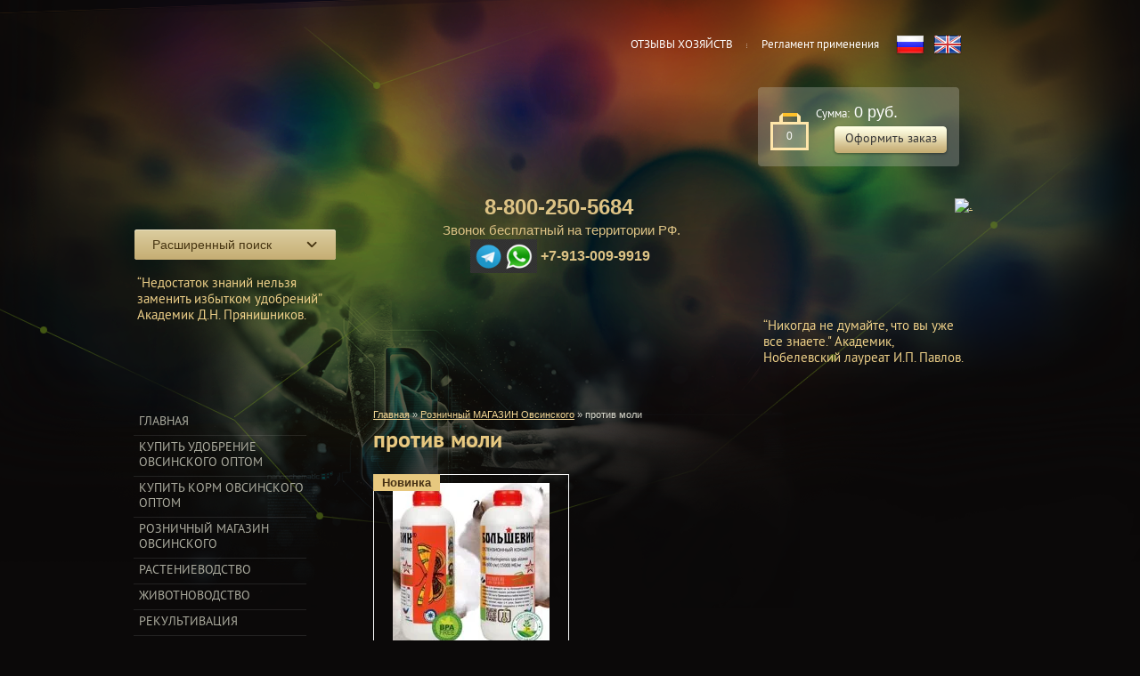

--- FILE ---
content_type: text/html; charset=utf-8
request_url: http://ivanovsinsky.ru/magazin/tag/protiv-moli
body_size: 10793
content:
<!doctype html>
<html lang="ru">
<head>
<meta name="interkassa-verification" content="7632370662ad56aaff7ac3032b382de9" />
<meta charset="utf-8">
<meta name="robots" content="all"/>
<title>против моли</title>
<meta name="description" content="против моли">
<meta name="keywords" content="против моли">
<meta name="SKYPE_TOOLBAR" content="SKYPE_TOOLBAR_PARSER_COMPATIBLE">
<link rel="stylesheet" href="/g/css/styles_articles_tpl.css">
<script src="/g/libs/jquery/1.10.2/jquery.min.js"></script>
<script type="text/javascript" src="//translate.google.com/translate_a/element.js?cb=googleTranslateElementInit"></script>
<meta name="yandex-verification" content="b4dffa5b51e70216" />
<meta name="mailru-domain" content="reerNV8VZAepTdtb" />

            <!-- 46b9544ffa2e5e73c3c971fe2ede35a5 -->
            <script src='/shared/s3/js/lang/ru.js'></script>
            <script src='/shared/s3/js/common.min.js'></script>
        <link rel='stylesheet' type='text/css' href='/shared/s3/css/calendar.css' /><link rel='stylesheet' type='text/css' href='/shared/highslide-4.1.13/highslide.min.css'/>
<script type='text/javascript' src='/shared/highslide-4.1.13/highslide-full.packed.js'></script>
<script type='text/javascript'>
hs.graphicsDir = '/shared/highslide-4.1.13/graphics/';
hs.outlineType = null;
hs.showCredits = false;
hs.lang={cssDirection:'ltr',loadingText:'Загрузка...',loadingTitle:'Кликните чтобы отменить',focusTitle:'Нажмите чтобы перенести вперёд',fullExpandTitle:'Увеличить',fullExpandText:'Полноэкранный',previousText:'Предыдущий',previousTitle:'Назад (стрелка влево)',nextText:'Далее',nextTitle:'Далее (стрелка вправо)',moveTitle:'Передвинуть',moveText:'Передвинуть',closeText:'Закрыть',closeTitle:'Закрыть (Esc)',resizeTitle:'Восстановить размер',playText:'Слайд-шоу',playTitle:'Слайд-шоу (пробел)',pauseText:'Пауза',pauseTitle:'Приостановить слайд-шоу (пробел)',number:'Изображение %1/%2',restoreTitle:'Нажмите чтобы посмотреть картинку, используйте мышь для перетаскивания. Используйте клавиши вперёд и назад'};</script>
<link rel="icon" href="/favicon.ico" type="image/x-icon">

<!--s3_require-->
<link rel="stylesheet" href="/g/basestyle/1.0.1/user/user.css" type="text/css"/>
<link rel="stylesheet" href="/g/basestyle/1.0.1/user/user.blue.css" type="text/css"/>
<script type="text/javascript" src="/g/basestyle/1.0.1/user/user.js" async></script>
<!--/s3_require-->

			
		
		
		
			<link rel="stylesheet" type="text/css" href="/g/shop2v2/default/css/theme.less.css">		
			<script type="text/javascript" src="/g/printme.js"></script>
		<script type="text/javascript" src="/g/shop2v2/default/js/tpl.js"></script>
		<script type="text/javascript" src="/g/shop2v2/default/js/baron.min.js"></script>
		
			<script type="text/javascript" src="/g/shop2v2/default/js/shop2.2.js"></script>
		
	<script type="text/javascript">shop2.init({"productRefs": {"1131845902":{"cena":{"1500":["1505956702"]}}},"apiHash": {"getPromoProducts":"57046cd1bbd40ea07390ee613dbf722a","getSearchMatches":"9a225407c7d72222d47ed67ce8f0d3b5","getFolderCustomFields":"2d68ed0fe83a17f5e2b6b0a36754de69","getProductListItem":"ff83a41b434b312b7b020cc5c20ab663","cartAddItem":"d31950d4bf5f32858a31f116065fad05","cartRemoveItem":"16b7661b9a131fe6f021e77425858bb6","cartUpdate":"f775b0b295768ab18386411202ab1aa7","cartRemoveCoupon":"09a8a7a54b46275f642abada770d96e6","cartAddCoupon":"19be6fc9db06784858899d7d549f719a","deliveryCalc":"9a135d2b25019eeae9fd9004135fb50a","printOrder":"52b72f4ff36538612fa350cb7b979757","cancelOrder":"34395888e80b3436a04873b592971342","cancelOrderNotify":"c3ddd8a997d5f7b5ca53d5e58ee22af3","repeatOrder":"bb114baeab488bc28fe10258a3706a87","paymentMethods":"c81ebf7ac1f4fa7782fdf25195b624cd","compare":"5fb095a77f482d6e5d5ffddbee8767d7"},"hash": null,"verId": 960079,"mode": "tag","step": "","uri": "/magazin","IMAGES_DIR": "/d/","my": {"show_sections":true,"hide_params":true},"shop2_cart_order_payments": 1,"cf_margin_price_enabled": 0,"maps_yandex_key":"","maps_google_key":""});</script>
<!--<link rel="stylesheet" href="them.css">-->
<link rel="stylesheet" href="/t/v193/images/css/shop.css">
<link rel="stylesheet" href="/t/v193/images/css/styles.css">
<script src="/t/v193/images/js/main.js" charset="utf-8"></script>
<!--[if lt IE 10]>
<script src="/g/libs/ie9-svg-gradient/0.0.1/ie9-svg-gradient.min.js"></script>
<script src="/t/v193/images/js/jquery.placeholder.min.js"></script>
<script src="/t/v193/images/js/jquery.textshadow.min.js"></script>
<script src="/t/v193/images/js/ie.js"></script>
<![endif]-->
<!--[if lt IE 9]>
<script src="/g/libs/html5shiv/html5.js"></script>
<![endif]-->


</head>
<body>
	
	
	<script type="text/javascript" src="/t/v193/images/nocopy.for.all.js"></script>
<div class="site-wrap">
<div class="bot-pic"></div>
	<div class="site-wrap-in">
		<header class="site-header" >
			 	
			 <nav class="top-menu-wr">
                 <ul class="top-menu">
                 	                 		 <li><a href="/otzyvy-khozyaystv" >ОТЗЫВЫ ХОЗЯЙСТВ</a></li>
                 	                 		 <li><a href="/instruktsii-po-primeneniyu" >Регламент применения</a></li>
                 	                 </ul>
             </nav>
             						<a href="" class="logos">
				<img src="" alt="." />
			</a>
			<div class="site-slogan">
				<div style="text-align: center;"><strong><span style="font-size:18pt;">8-800-250-5684&nbsp;</span></strong></div>

<div style="text-align: center;"><strong><span style="font-size:18pt;"></span></strong><span style="font-size:11pt;">Звонок бесплатный на территории РФ.</span></div>

<div style="text-align: center;">
<div><span style="font-size:10pt;"><strong><span data-mega-font-name="alice">&nbsp;<img alt="-11629756633vvlhsqrzhi" src="/thumb/2/3mGycp1jzh8dOv1yB3nTag/90r90/d/11629756633vvlhsqrzhi.png" style="border-width: 0px; width: 75px; height: 40px;" /> <span style="font-size:12pt;"><strong><span data-mega-font-name="alice">+7-913-009-9919</span></strong></span>&nbsp;</span></strong></span><span style="font-size:10pt;"><strong><span data-mega-font-name="alice">&nbsp;</span></strong></span></div>
</div>

<p style="text-align: center;">&nbsp;</p>

<p>&nbsp;</p>

<p>&nbsp;</p>

<p>&nbsp;</p>

<p>&nbsp;</p>
			</div>
							<div class="top-site-phone">
					<div>&nbsp;</div>

<p>&nbsp;</p>

<p>&nbsp;</p>

<p>&nbsp;</p>

<p>&nbsp;</p>

<p>&nbsp;</p>

<p>&nbsp;</p>

<div>&nbsp;</div>

<p>&nbsp;</p>

<p>&nbsp;</p>

<p>&nbsp;</p>

<p>&nbsp;</p>

<div style="text-align: left;">
<div>&nbsp;</div>

<div>&nbsp;</div>
</div>
				</div>
						<div class="slogan2">
				<p>&ldquo;Недостаток знаний нельзя<br /> заменить избытком удобрений&rdquo;<br /> Академик Д.Н. Прянишников.</p>
			</div>
			<div class="slogan3">
				<p>&ldquo;Никогда не думайте, что вы уже<br /> все знаете." Академик,<br /> Нобелевский лауреат И.П. Павлов.</p>
			</div>
			
			<div class="language-box">
				<span title="Русский" class="rus"></span>
				<a href="http://en.ivanovsinsky.ru" title="English" class="eng"></a>
			</div>
			<div id="google_translate_element"></div>
			
          <script type="text/javascript">
          function googleTranslateElementInit() {
          new google.translate.TranslateElement({pageLanguage: 'ru', layout: google.translate.TranslateElement.InlineLayout.HORIZONTAL}, 'google_translate_element');
           }</script>
			
			
			<div class="car-block">
				<div id="shop2-cart-preview">
<div class="col">0</div>
<div class="sum">
	<span>Сумма:</span> 0 руб.
</div>
<a href="/magazin/cart" class="car-but">Оформить заказ</a>
</div><!-- Cart Preview -->			</div>
						<div class="all-search">
					
	
<div class="shop2-block search-form ">
	<div class="block-title">
		<strong>Расширенный поиск</strong>
		<span>&nbsp;</span>
	</div>
	<div class="block-body">
		<form action="/magazin/search" enctype="multipart/form-data">
			<input type="hidden" name="sort_by" value=""/>
			
							<div class="row">
					<div class="row-title">Цена (руб.):</div>
					<label><span>от</span>&nbsp;<input name="s[price][min]" type="text" size="5" class="small" value="" /></label>
					&nbsp;
					<label><span>до</span>&nbsp;<input name="s[price][max]" type="text" size="5" class="small" value="" /></label>
				</div>
			
							<div class="row">
					<label class="row-title" for="shop2-name">Название:</label>
					<input type="text" name="s[name]" size="20" id="shop2-name" value="" />
				</div>
			
							<div class="row">
					<label class="row-title" for="shop2-article">Артикул:</label>
					<input type="text" name="s[article]" id="shop2-article" value="" />
				</div>
			
							<div class="row">
					<label class="row-title" for="shop2-text">Текст:</label>
					<input type="text" name="search_text" size="20" id="shop2-text"  value="" />
				</div>
			
			
							<div class="row">
					<div class="row-title">Выберите категорию:</div>
					<select name="s[folder_id]" id="s[folder_id]">
						<option value="">Все</option>
																																		<option value="1008740821" >
									 Стимулятор роста для растений «Фульвогумат Иван Овсинский»
								</option>
																												<option value="1008740621" >
									 Кормовая добавка для животных «Фульвогумат Иван Овсинский КОРМ»
								</option>
																		</select>
				</div>

				<div id="shop2_search_custom_fields"></div>
			
						<div id="shop2_search_global_fields">
				
										</div>
						
							<div class="row">
					<div class="row-title">Производитель:</div>
					<select name="s[vendor_id]">
						<option value="">Все</option>          
													<option value="140850821" >Иван Овсинский</option>
											</select>
				</div>
			
											    <div class="row">
				        <div class="row-title">Новинка:</div>
				            				            <select name="s[flags][2]">
				            <option value="">Все</option>
				            <option value="1">да</option>
				            <option value="0">нет</option>
				        </select>
				    </div>
		    												    <div class="row">
				        <div class="row-title">Спецпредложение:</div>
				            				            <select name="s[flags][1]">
				            <option value="">Все</option>
				            <option value="1">да</option>
				            <option value="0">нет</option>
				        </select>
				    </div>
		    							
			

							<div class="row">
					<div class="row-title">Результатов на странице:</div>
					<select name="s[products_per_page]">
																										<option value="5">5</option>
																				<option value="20">20</option>
																				<option value="35">35</option>
																				<option value="50">50</option>
																				<option value="65">65</option>
																				<option value="80">80</option>
																				<option value="95">95</option>
											</select>
				</div>
			
			<div class="clear-container"></div>
			<div class="row">
				<button type="submit" class="search-btn">Найти</button>
			</div>
		<re-captcha data-captcha="recaptcha"
     data-name="captcha"
     data-sitekey="6LddAuIZAAAAAAuuCT_s37EF11beyoreUVbJlVZM"
     data-lang="ru"
     data-rsize="invisible"
     data-type="image"
     data-theme="light"></re-captcha></form>
		<div class="clear-container"></div>
	</div>
</div><!-- Search Form -->			</div>
		</header>
		<div class="site-content-wrap">
			<div class="site-content-middle">
				<div class="site-content-middle-in">
					
<div class="site-path" data-url="/magazin"><a href="/">Главная</a><span class="strelochka"> &#187; </span><a href="/magazin">Розничный МАГАЗИН Овсинского</a><span class="strelochka"> &#187; </span>против моли</div>					<h1>против моли</h1>	
	<div class="shop2-cookies-disabled shop2-warning hide"></div>
	
	
			
				
				
		
		
		
		<div class="shop2-tags-page-before">
			
		</div>
			    



			<div class="product-list product-list-thumbs">
						        
<form method="post" action="/magazin?mode=cart&amp;action=add" accept-charset="utf-8" class="shop2-product-item product-item-thumb">

    <input type="hidden" name="kind_id" value="1505956702" />
    <input type="hidden" name="product_id" value="1131845902" />
    <input type="hidden" name="meta" value="{&quot;cena&quot;:&quot;1500&quot;}" />

    <div class="product-top">
        <div class="product-image">
                            <a href="/magazin/product/insekticid_bolshevik_ot_vrediteley">
                    <img src="/thumb/2/Gjl_pTE03F731OgHtcYoyQ/200r190/d/suspenzionnyj_insekticid_bolshevik_cena_proizvodstvo.jpg" alt="Инсектицид &quot;Большевик&quot;" title="Инсектицид &quot;Большевик&quot;" />
                </a>
                <div class="verticalMiddle"></div>
                                    <div class="product-label">
                                <div class="product-new">Новинка</div>            </div>
                    </div>

        	
	
	<div class="tpl-stars"><div class="tpl-rating" style="width: 0%;"></div></div>

	        
        <div class="product-name"><a href="/magazin/product/insekticid_bolshevik_ot_vrediteley">Инсектицид "Большевик"</a></div>
        
        
	
		
	
	
					<div class="product-article"><span>Артикул:</span> нет</div>
	
	        
                <div class="product-anonce">
            Расход 1 литр/Га.
        </div>
                
        

 
	
			<div class="product-compare">
			<label>
				<input type="checkbox" value="1505956702"/>
				Добавить к сравнению
			</label>
		</div>
		
	
		
		
			<table class="shop2-product-options"><tr class="even"><th>Производитель</th><td><a href="/magazin/vendor/ivan-ovsinskiy">Иван Овсинский</a></td></tr><tr class="odd"><th>ЦЕНА</th><td>1500 </td></tr></table>
	

                    
                        
				
	<div class="product-amount">
					<div class="amount-title">Количество:</div>
							<div class="shop2-product-amount">
				<button type="button" class="amount-minus">&#8722;</button><input type="text" name="amount" data-kind="1505956702"  data-min="1" data-multiplicity="" maxlength="4" value="1" /><button type="button" class="amount-plus">&#43;</button>
			</div>
						</div>
                    
    </div>
            <div class="product-bot">
             <div class="product-price">
                	
                	<div class="price-current">
		<strong>1&nbsp;500</strong> руб.			</div>
            </div>
            
			<button class="shop2-product-btn type-2 buy" type="submit">
			<span>Купить</span>
		</button>
	

<input type="hidden" value="Инсектицид &quot;Большевик&quot;" name="product_name" />
<input type="hidden" value="https://ivanovsinsky.ru/magazin/product/insekticid_bolshevik_ot_vrediteley" name="product_link" />        </div>
    <re-captcha data-captcha="recaptcha"
     data-name="captcha"
     data-sitekey="6LddAuIZAAAAAAuuCT_s37EF11beyoreUVbJlVZM"
     data-lang="ru"
     data-rsize="invisible"
     data-type="image"
     data-theme="light"></re-captcha></form>	
		</div>
			<div class="shop2-tags-page-after">
			
		</div>
		
	


	
	
	<div class="shop2-panel" id="shop2-panel">
		<div class="shop2-panel-content">
						<a class="shop2-panel-btn disabled">Оформить заказ</a>
			
			<div class="shop2-panel-cart">
				<a class="shop2-panel-link-disabled">Корзина</a>
				<div class="shop2-panel-count">0</div>
					
				<div class="shop2-panel-total">
											пусто
									</div>
			</div>
			
							<div class="shop2-panel-compare">
					<a target="_blank" class="shop2-panel-link-disabled">Сравнение</a>
					<div class="shop2-panel-count">0</div>
				</div>
					</div>
	</div>


	</div>
			</div>
			<aside class="site-content-left">
 								<nav>
                       <ul class="left-menu"><li><a href="/" >Главная</a></li><li><a href="/gumat-kaliya-natriya-kupit-optom-ot-proizvoditelya-tm-ivan-ovsinskiy" >Купить УДОБРЕНИЕ Овсинского ОПТОМ</a></li><li><a href="/spetstsena-na-korm" >Купить КОРМ Овсинского ОПТОМ</a></li><li class="opened active"><a href="/magazin" >Розничный МАГАЗИН Овсинского</a></li><li><a href="/primeneniye-gumatov-v-selskom-khozyaystve-dlya-urozhaya" >Растениеводство</a></li><li><a href="/zhivotnovodstvo" >Животноводство</a></li><li><a href="/rekultivatsiya" >Рекультивация</a></li><li><a href="/dokumenty" >Сертификаты</a></li><li><a href="/kontakty-1" >Контакты</a></li></ul>                </nav>
                                				<nav>
                   <ul class="left-menu2"><li><a href="/kupit-fulvogumat-ivan-ovsinskiy,-gumat-kaliya,-tsena." >Стимулятор роста для растений «Фульвогумат Иван Овсинский»</a></li><li><a href="/kormovyye-dobavki-fulvogumat-ivan-ovsinskiy-korm" >Кормовая добавка для животных «Фульвогумат Иван Овсинский КОРМ»</a></li></ul>                </nav>
                									<article class="edit-block-wr">
						<div class="edit-cont">
						<p><img alt="Купить гумат калия Фульвогумат Иван Овсинский оптом, производство" height="160" src="/thumb/2/r7ZpM0jBToHXGb-kbHjunw/180r160/d/kupit_gumat_kaliya_fulvogumat_ivan_ovsinskij_optom_proizvodstvo.png" style="border-width: 0" width="180" /></p>

<p><a href="/stat-dilerom"><img alt="гиф для партнеров" height="44" src="/thumb/2/kXFvUm4WGE9WLCxRz1gxHg/360r300/d/gif_dlya_partnerov.gif" style="border-width: 0" width="244" /></a></p>

<p style="text-align:center"><img alt="fulvogumat_ivan_ovsinskij_optom_kupit.png" src="/thumb/2/7u5PlkEg41BIOUARRc7zog/244r/d/fulvogumat_ivan_ovsinskij_optom_kupit.png" style="border-width: 0" /></p>

<p>Видео предоставлено каналом POLEVOD TV. Применение &quot;Фульвогумата&quot; на баклажанах Фабина.</p>

<div class="videodetector">
<div class="videodetector">
<div class="videodetector"><iframe allowfullscreen="true" frameborder="0" src="https://www.youtube.com/embed/j2eDtDqOoLI?ecver=1?autohide=1&amp;controls=1&amp;showinfo=0" width="250"></iframe></div>
</div>
</div>

<p><span style="font-size:11pt;">Новинка! Биофунгицид с гуминовым комплексом и триходермой.</span> Очень эффективный!</p>

<p>&nbsp;</p>

<p style="text-align:center"><img alt="Купить гумат калия оптом отпроизводителя, фульвогумат иван овсинский l" src="/d/kupit_gumat_kaliya_optom_otproizvoditelya_fulvogumat_ivan_ovsinskij_l.gif" style="border-width:0" title="" /></p>

<p><span style="font-size: 14.6667px;"><b>Читать полностью <a href="/news/news_post/novinka-biofungicid-bionik">статья</a></b></span></p>

<p style="text-align: center;"><span style="font-size:9pt;">СВИДЕТЕЛЬСТВО О ГОСУДАРСТВЕННОЙ РЕГИСТРАЦИИ ПЕСТИЦИДА ИЛИ АГРОХИМИКАТА</span></p>

<p style="text-align: center;"><span style="font-size:11pt;">Государственная регистрация агрохимиката №470-18-1761-1.</span></p>

<p><a class="highslide" href="/thumb/2/es7GqnF80KPKnpFbvdEz3g/r/d/svidetelstvo_o_gosudarstvennoy_registratsii_fulvogumat.jpg" onclick="return hs.expand(this)"><img alt="svidetelstvo_o_gosudarstvennoy_registratsii_fulvogumat.jpg" src="/thumb/2/a3TNsXOYVgQq7dGmmh8j_g/250r/d/svidetelstvo_o_gosudarstvennoy_registratsii_fulvogumat.jpg" style="border-width: 0" /></a></p>

<p style="text-align: center;"><span style="font-size:9pt;">СВИДЕТЕЛЬСТВО О ГОСУДАРСТВЕННОЙ РЕГИСТРАЦИИ КОРМОВОЙ ДОБАВКИ</span></p>

<p style="text-align: center;"><span style="font-size:11pt;">Государственная регистрация кормовой добавки №ПВР-2-6.16/03290.&nbsp;</span></p>

<p><a class="highslide" href="/thumb/2/nLGZbBJL15YuupIuKDY8pw/r/d/svidedetelstvo_o_gos_registratsii_fulvogumat_korm.jpg" onclick="return hs.expand(this)"><img alt="svidedetelstvo_o_gos_registratsii_fulvogumat_korm.jpg" src="/thumb/2/FYEzwCt2cmr5zs614Qi4OA/250r/d/svidedetelstvo_o_gos_registratsii_fulvogumat_korm.jpg" style="border-width: 0" /></a></p>

<p><span style="font-size:11pt;"><strong>Новости</strong></span></p>

<p><span style="font-size:11pt;">Опубликованы результаты НИР о влиянии кормовой добавки &quot;Фульвогумат КОРМ&quot; на продуктивность лактирующих коров и средние суточные привесы молодняка КРС.</span></p>

<p><span style="font-size:11pt;"><img alt="кормовая_добавка_с_аминокислотами_для_увеличения_лактации_крупного_рогатого_скота_КРС.jpg" src="/thumb/2/IzTXmzP7tb_yh0gTH2ysEw/250r/d/%D0%BA%D0%BE%D1%80%D0%BC%D0%BE%D0%B2%D0%B0%D1%8F_%D0%B4%D0%BE%D0%B1%D0%B0%D0%B2%D0%BA%D0%B0_%D1%81_%D0%B0%D0%BC%D0%B8%D0%BD%D0%BE%D0%BA%D0%B8%D1%81%D0%BB%D0%BE%D1%82%D0%B0%D0%BC%D0%B8_%D0%B4%D0%BB%D1%8F_%D1%83%D0%B2%D0%B5%D0%BB%D0%B8%D1%87%D0%B5%D0%BD%D0%B8%D1%8F_%D0%BB%D0%B0%D0%BA%D1%82%D0%B0%D1%86%D0%B8%D0%B8_%D0%BA%D1%80%D1%83%D0%BF%D0%BD%D0%BE%D0%B3%D0%BE_%D1%80%D0%BE%D0%B3%D0%B0%D1%82%D0%BE%D0%B3%D0%BE_%D1%81%D0%BA%D0%BE%D1%82%D0%B0_%D0%9A%D0%A0%D0%A1.jpg" style="border-width: 0" /></span></p>

<p><span style="font-size:11pt;"><strong>Итог:</strong> увеличение удоя на 12.3%, средние суточные привесы превышают 18%.&nbsp;</span><span style="font-size:11pt;"><strong><a href="/news"><span style="color:#ddc385;">Читать дальше</span></a></strong></span></p>

<hr />
<p><span style="font-size:11pt;">Борьба с фузариозом с помощью гуминового препарата &quot;Фульвогумат Иван Овсинский&quot;. </span></p>

<p><span style="font-size:11pt;"><img alt="gumaty_dlya_borby_s_fuzariozom_kupit_optom_gumat_kaliya_zhidkiy.jpg" src="/thumb/2/A0Mo2U60qjFTbRBc3zO0-Q/250r/d/gumaty_dlya_borby_s_fuzariozom_kupit_optom_gumat_kaliya_zhidkiy.jpg" style="border-width: 0" /></span></p>

<p><span style="font-size:11pt;"><strong>Секрет успеха</strong>: последовательное применение гумата.&nbsp;&nbsp;<strong><a href="/news"><span style="color:#ddc385;">Читать дальше</span></a></strong></span></p>

<hr />
<p><span style="font-size:11pt;">Гербицидная обработка в баковой смеси с &quot;Фульвогуматом&quot; очень выгодна!</span></p>

<p><span style="font-size:11pt;"><img alt="gerbitsidnaya_obrabotka_s_gumatom_ochen_vygodna.jpg" src="/thumb/2/nCu4OFjFuF822sEA_nbdQA/250r/d/gerbitsidnaya_obrabotka_s_gumatom_ochen_vygodna.jpg" style="border-width: 0" /></span></p>

<p><span style="font-size:11pt;">Не только снимает стресс, дает серьезную прибавку урожая.&nbsp;&nbsp;<strong><a href="/news"><span style="color:#ddc385;">Читать дальше</span></a></strong></span></p>

<p>&nbsp;</p>

<p style="text-align: center;"><span style="font-size:10pt;"><span style="color:#ddc385;">Регистрант&nbsp;</span></span><span style="font-size:10pt;"><span style="color:#ddc385;">торговой марки&nbsp;</span></span></p>

<p style="text-align: center;"><span style="font-size:10pt;"><span style="color:#ddc385;">и производитель Торговой Марки</span></span></p>

<p style="text-align: center;"><span style="font-size:10pt;"><span style="color:#ddc385;">&laquo;Фульвогумат&reg; &laquo;Иван Овсинский&raquo;&reg;</span></span></p>

<p style="text-align: center;"><font color="#ddc385"><span style="font-size: 13.3333px;">ООО НПО &quot;Альфа-Групп&quot;</span></font></p>

<p><img alt="kupit_optom_gumat_kaliya.png" src="/thumb/2/2FwJB4xcRGzB8SmUG_7EAA/250r/d/kupit_optom_gumat_kaliya.png" style="border-width: 0" /></p>

<p>&nbsp;</p>

<div class="yashare-auto-init" data-yasharel10n="ru" data-yasharequickservices="vkontakte,facebook,twitter,moimir" data-yasharetype="button">&nbsp;</div>
						</div>
					</article>
								<div class="left-informers"></div>
			</aside>
		</div>
	</div>
	<div class="clear-footer"></div>
</div>
<footer class="site-footer">
	<div class="site-footer-wr">
		 <ul class="bot-menu">
			   
				  					 <li><a href="/otzyvy-khozyaystv" >ОТЗЫВЫ ХОЗЯЙСТВ</a></li>
				  			   
				  					 <li><a href="/instruktsii-po-primeneniyu" >Регламент применения</a></li>
				  			  			</ul>
		<div class="f-tel">
			<p><strong>88002505684</strong><br />
Бесплатно по РФ.</p>
		</div>
		 <!-- <div class="site-name">&copy; 2015 - 2026 </div> -->
		 <div class="site-copyright"><span style='font-size:14px;' class='copyright'><!--noindex--><span style="text-decoration:underline; cursor: pointer;" onclick="javascript:window.open('https://megagr'+'oup.ru/base_site?utm_referrer='+location.hostname)" class="copyright">Megagroup.ru</span><!--/noindex-->


</span></div>
		 <div class="site-counters"><!-- Yandex.Metrika informer -->
<a href="https://metrika.yandex.ru/stat/?id=29797219&amp;from=informer"
target="_blank" rel="nofollow"><img src="https://informer.yandex.ru/informer/29797219/2_1_FFAEAEFF_FF8E8EFF_0_pageviews"
style="width:80px; height:31px; border:0;" alt="Яндекс.Метрика" title="Яндекс.Метрика: данные за сегодня (просмотры)" class="ym-advanced-informer" data-cid="29797219" data-lang="ru" /></a>
<!-- /Yandex.Metrika informer -->

<!-- Yandex.Metrika counter -->
<script type="text/javascript" >
   (function(m,e,t,r,i,k,a){m[i]=m[i]||function(){(m[i].a=m[i].a||[]).push(arguments)};
   m[i].l=1*new Date();k=e.createElement(t),a=e.getElementsByTagName(t)[0],k.async=1,k.src=r,a.parentNode.insertBefore(k,a)})
   (window, document, "script", "https://mc.yandex.ru/metrika/tag.js", "ym");

   ym(29797219, "init", {
        clickmap:true,
        trackLinks:true,
        accurateTrackBounce:true
   });
</script>
<noscript><div><img src="https://mc.yandex.ru/watch/29797219" style="position:absolute; left:-9999px;" alt="" /></div></noscript>
<!-- /Yandex.Metrika counter -->
<!--__INFO2026-01-24 00:44:03INFO__-->
</div>
		<a href="/" class="f-logo"><img src="/t/v193/images/f-logo.png" alt=""></a>
		 <div class="bot-contacts"></div>
		 <div class="curs-valut">
		 	
		 </div>
	</div>
</footer>

<script>
$(function(){
	$('table.shop2-product-options th').each(function(){
		if ( $(this).text()=="Скрыть цену и возможность купить" ) {
			$(this).parent().hide();
		}
	});
});
</script>

<!-- R.U. -->

<!-- assets.bottom -->
<!-- </noscript></script></style> -->
<script src="/my/s3/js/site.min.js?1769082895" ></script>
<script src="/my/s3/js/site/defender.min.js?1769082895" ></script>
<script >/*<![CDATA[*/
var megacounter_key="140a7dd9bf0f8d3279d4a5ac62f81f57";
(function(d){
    var s = d.createElement("script");
    s.src = "//counter.megagroup.ru/loader.js?"+new Date().getTime();
    s.async = true;
    d.getElementsByTagName("head")[0].appendChild(s);
})(document);
/*]]>*/</script>
<script >/*<![CDATA[*/
$ite.start({"sid":955710,"vid":960079,"aid":1134970,"stid":4,"cp":21,"active":true,"domain":"ivanovsinsky.ru","lang":"ru","trusted":false,"debug":false,"captcha":3,"onetap":[{"provider":"vkontakte","provider_id":"51947915","code_verifier":"YMDycMwyYDGjZMQN2YkEzWTNNiEZzYMOzzMmc1j00Dg"}]});
/*]]>*/</script>
<style>@font-face {font-family: "Alice";src: url("/g/fonts/alice/alice-r.eot"); src:url("/g/fonts/alice/alice-r.eot?#iefix") format("embedded-opentype"), url("/g/fonts/alice/alice-r.woff2#alice") format("woff2"), url("/g/fonts/alice/alice-r.woff#alice") format("woff"), url("/g/fonts/alice/alice-r.ttf#alice") format("truetype"), url("/g/fonts/alice/alice-r.svg#alice") format("svg");font-weight: 400;font-style: normal;}</style>
<!-- /assets.bottom -->
</body>
<!-- 867 -->
</html>

--- FILE ---
content_type: text/css
request_url: http://ivanovsinsky.ru/t/v193/images/css/shop.css
body_size: 3625
content:
.shop2-product-btn span {
  display: block;
  overflow: hidden;
  margin: 0 auto;
  background: url("../icons-btn.svg") no-repeat;
  font-size: 15px;
  font-weight: bold;
  color: #666;
  -webkit-user-select : none;
  -moz-user-select : none;
  user-select : none;
}
.shop2-filter a.param-val.active-val span {
  background: url("../icons-filter-sort.svg") -9px -1px no-repeat;
}
.shop2-sorting-panel .sorting .sort-reset span {
  background: url("../icons-filter-sort.svg") -20px -1px no-repeat;
}
.shop2-sorting-panel .view-shop a span {
  background: url("../icons-view.svg") no-repeat;
}
.product-item-thumb .product-price .price-old.question {
  background: url("../question-price.svg") 100% 6px no-repeat;
}
.product-item-simple .product-price .price-old.question {
  background: url("../question-price.svg") 100% 6px no-repeat;
}
.shop2-kind-item .kind-price .price-old.question {
  background: url("../question-price.svg") 100% 50% no-repeat;
}
.shop2-product .form-add .product-price .price-old.question {
  background: url("../question-price.svg") 100% 6px no-repeat;
}
.shop2-product-tags > span {
  background: url("../icon-tags.svg") 0 4px no-repeat;
}
table.shop2-cart-table td.cart-delete img {
  height: 0;
  overflow: hidden;
  padding-top: 15px;
  background: url(../delete-cart-product.svg) 0 0 no-repeat;
}
table.shop2-cart-total .question img {
  background: url(../question-price.svg) 0 0 no-repeat;
}
.shop2-coupon .coupon-id .coupon-delete {
  background: url(../delete-coupon.svg) 0 0 no-repeat;
}

/*RU*/
.shop2-main-header{
  background:none !important;
  font:normal 20px 'pt_sans-r', Arial, Helvetica, sans-serif; 
  color:#fae0a4;
}
.shop2-product-article span{
  color: #fff;
}

.product-spec{
  background:#745328 !important;
}

.product-new{
  background:#e7c87f !important;
  color: #463115 !important;
}
.shop2-product .product-image{background:#fff;}
.shop2-product .form-add{
  border-color:#fff;
}
.shop2-product .product-details{
  border-color:#fff;
}

.shop2-product-actions dt{background: none;}
.shop2-product-actions dt span.name-action{
  color: #c8c8bb;
  border-color:#c8c8bb;
}
.shop2-product .product-thumbnails li:hover{
  border-color:#eb3c3c;
}
table.shop2-product-options tr.odd{
  background:#fff;
}
.shop2-product .product-details table.shop2-product-options tr.odd th{
  color: #745328;
}

.shop2-product .product-details table.shop2-product-options td{
  color: #999999;
}
div.yashare span.yashare-header{
  color: #999999;
}
.product-price .price-old span{
  color: #999 !important;
}
.product-price .price-current{
  color: #e7c87f !important;
}
.shop2-product .form-add .product-price{
  min-width: 153px;
}
.shop2-product .form-add .product-amount .amount-title{
  color: #c8c8bb;
}

/*amount
------------------------*/
.shop2-product-amount button {
  padding: 0;
  border: 0;
  vertical-align: middle;
  display: inline-block;
  cursor: pointer;
  width: 22px;
  height: 20px;
  line-height: 21px;
  font-family: Arial,Helvetica,sans-serif;
  font-size: 22px;
  text-align: center;
  text-shadow: #f9f1de 0 1px 0;
  overflow: hidden;
  background-color: #faf3e2;
  background-image: -moz-linear-gradient(top,#faf3e2,#e8cb85);
  background-image: -webkit-gradient(linear,0 0,0 100%,from(#faf3e2),to(#e8cb85));
  background-image: -webkit-linear-gradient(top,#faf3e2,#e8cb85);
  background-image: -o-linear-gradient(top,#faf3e2,#e8cb85);
  background-image: linear-gradient(to bottom,#faf3e2,#e8cb85);
  background-repeat: repeat-x;
  filter: progid:DXImageTransform.Microsoft.gradient(startColorstr='#faf3e2',endColorstr='#e8cb85',GradientType=0);
  -webkit-box-shadow: #a0874b 1px 1px 0 inset,#a0874b -1px -1px 0 inset,#a0874b -1px 1px 0 inset,#a0874b 1px -1px 0 inset;
  -moz-box-shadow: #a0874b 1px 1px 0 inset,#a0874b -1px -1px 0 inset,#a0874b -1px 1px 0 inset,#a0874b 1px -1px 0 inset;
  box-shadow: #a0874b 1px 1px 0 inset,#a0874b -1px -1px 0 inset,#a0874b -1px 1px 0 inset,#a0874b 1px -1px 0 inset;
  -webkit-border-radius: 4px;
  -moz-border-radius: 4px;
  border-radius: 4px;
  color: #604420;
  outline:none;
}

.shop2-product-amount button:hover {
  background-color: #faf3e2;
  background-image: -moz-linear-gradient(top,#e8cb85,#faf3e2);
  background-image: -webkit-gradient(linear,0 0,0 100%,from(#e8cb85),to(#faf3e2));
  background-image: -webkit-linear-gradient(top,#e8cb85,#faf3e2);
  background-image: -o-linear-gradient(top,#e8cb85,#faf3e2);
  background-image: linear-gradient(to bottom,#e8cb85,#faf3e2);
  background-repeat: repeat-x;
  filter: progid:DXImageTransform.Microsoft.gradient(startColorstr='#e8cb85',endColorstr='#faf3e2',GradientType=0);
}

.shop2-product-amount button:active {
  background-color: #e8cb85;
  background-image: -moz-linear-gradient(top,#e8cb85,#e8cb85);
  background-image: -webkit-gradient(linear,0 0,0 100%,from(#e8cb85),to(#e8cb85));
  background-image: -webkit-linear-gradient(top,#e8cb85,#e8cb85);
  background-image: -o-linear-gradient(top,#e8cb85,#e8cb85);
  background-image: linear-gradient(to bottom,#e8cb85,#e8cb85);
  background-repeat: repeat-x;
  filter: progid:DXImageTransform.Microsoft.gradient(startColorstr='#e8cb85',endColorstr='#e8cb85',GradientType=0);
  -webkit-box-shadow: rgba(0,0,0,0.2) 0 1px 1px 0 inset;
  -moz-box-shadow: rgba(0,0,0,0.2) 0 1px 1px 0 inset;
  box-shadow: rgba(0,0,0,0.2) 0 1px 1px 0 inset;
}

/*shop-button*/
.shop2-product-btn {
  border: none;
  padding: 0;
  margin: 0;
  font-family: inherit;
  font-size: 13px;
  color: #333;
  cursor: pointer;
 background-color: #faf3e2;
  background-image: -moz-linear-gradient(top,#faf3e2,#e8cb85);
  background-image: -webkit-gradient(linear,0 0,0 100%,from(#faf3e2),to(#e8cb85));
  background-image: -webkit-linear-gradient(top,#faf3e2,#e8cb85);
  background-image: -o-linear-gradient(top,#faf3e2,#e8cb85);
  background-image: linear-gradient(to bottom,#faf3e2,#e8cb85);
  background-repeat: repeat-x;
  filter: progid:DXImageTransform.Microsoft.gradient(startColorstr='#faf3e2',endColorstr='#e8cb85',GradientType=0);
  -webkit-box-shadow: #a0874b 1px 1px 0 inset,#a0874b -1px -1px 0 inset,#a0874b -1px 1px 0 inset,#a0874b 1px -1px 0 inset;
  -moz-box-shadow: #a0874b 1px 1px 0 inset,#a0874b -1px -1px 0 inset,#a0874b -1px 1px 0 inset,#a0874b 1px -1px 0 inset;
  box-shadow: #a0874b 1px 1px 0 inset,#a0874b -1px -1px 0 inset,#a0874b -1px 1px 0 inset,#a0874b 1px -1px 0 inset;
  -webkit-border-radius: 4px;
  -moz-border-radius: 4px;
  border-radius: 4px;
  vertical-align: middle;
  outline: none;
}

.shop2-product-btn:hover {
  background-color: #faf3e2;
  background-image: -moz-linear-gradient(top,#e8cb85,#faf3e2);
  background-image: -webkit-gradient(linear,0 0,0 100%,from(#e8cb85),to(#faf3e2));
  background-image: -webkit-linear-gradient(top,#e8cb85,#faf3e2);
  background-image: -o-linear-gradient(top,#e8cb85,#faf3e2);
  background-image: linear-gradient(to bottom,#e8cb85,#faf3e2);
  background-repeat: repeat-x;
  filter: progid:DXImageTransform.Microsoft.gradient(startColorstr='#e8cb85',endColorstr='#faf3e2',GradientType=0);
}

.shop2-product-btn:active {
  background-color: #e8cb85;
  background-image: -moz-linear-gradient(top,#e8cb85,#e8cb85);
  background-image: -webkit-gradient(linear,0 0,0 100%,from(#e8cb85),to(#e8cb85));
  background-image: -webkit-linear-gradient(top,#e8cb85,#e8cb85);
  background-image: -o-linear-gradient(top,#e8cb85,#e8cb85);
  background-image: linear-gradient(to bottom,#e8cb85,#e8cb85);
  background-repeat: repeat-x;
  filter: progid:DXImageTransform.Microsoft.gradient(startColorstr='#e8cb85',endColorstr='#e8cb85',GradientType=0);
  -webkit-box-shadow: rgba(0,0,0,0.2) 0 1px 1px 0 inset;
  -moz-box-shadow: rgba(0,0,0,0.2) 0 1px 1px 0 inset;
  box-shadow: rgba(0,0,0,0.2) 0 1px 1px 0 inset;
}

.shop2-product-btn span{
  color: #503819;
}

.shop2-product-tabs li {
  vertical-align: top;
  border: 1px solid #ccc;
  background-color: #fcf7eb;
  background-image: -moz-linear-gradient(top,#fcf7eb,#f1d9a2);
  background-image: -webkit-gradient(linear,0 0,0 100%,from(#fcf7eb),to(#f1d9a2));
  background-image: -webkit-linear-gradient(top,#fcf7eb,#f1d9a2);
  background-image: -o-linear-gradient(top,#fcf7eb,#f1d9a2);
  background-image: linear-gradient(to bottom,#fcf7eb,#f1d9a2);
  background-repeat: repeat-x;
  filter: progid:DXImageTransform.Microsoft.gradient(startColorstr='#fcf7eb',endColorstr='#f1d9a2',GradientType=0);
  -webkit-border-top-right-radius: 4px;
  -moz-border-radius-topright: 4px;
  border-top-right-radius: 4px;
  -webkit-border-top-left-radius: 4px;
  -moz-border-radius-topleft: 4px;
  border-top-left-radius: 4px;
  margin-right: 2px;
  display: inline-block;
}

.shop2-product-tabs li.active-tab{
  background:#cec2a7;
}

.shop2-product-desc{
  background:#cec2a7;
}

table.shop2-product-params tr.even{
  background:#e7e1d3;
}

table.shop2-product-params td{
  color: #594325;
}

.shop2-product-tags{
  background:#745328;
}
.shop2-product-tags > span{
  color: #cec2a7;
}

.shop2-collection-header{
  font:normal 18px Arial, Helvetica, sans-serif; 
  color:#e7c87f;
}

.shop2-kind-item{
  margin-right:11px;
  border-color:#fff;
}
.shop2-kind-item .kind-name a, .shop2-kind-item .kind-price .price-current{
  /*color: #c8c8bb;*/ color: #333;
}
.tpl-comment .tpl-header{
  background:#745328;
}

.shop2-product-folders a{
  background:#f0dfb8;
}

.shop2-product-folders a span {
  border-color: transparent transparent transparent #f0dfb8;
}

.tpl-button{color: #333 !important;}
.shop2-product-folders a{
  color: #303030 !important;
}
.shop2-product-folders a:hover{
  color: #745328;
  text-decoration: underline;
}

a.shop2-btn, a.shop2-btn:hover{
  color: #333;
}

table.shop2-cart-table th{
  background:#4b3b27;
}

table.shop2-cart-table td.cart-product .cart-product-name a{
  color: #e0d0aa;
}

table.shop2-cart-table{
  color: #c8c8bb; 
}
table.shop2-cart-table td.cart-product .cart-product-param, table.shop2-cart-table td.cart-product .cart-product-article span{
  color: #c8c8bb;
}
table.shop2-cart-table td.cart-price{
  color: #e0d0aa;
}
table.shop2-cart-total th{
  color: #c8c8bb;
}
table.shop2-cart-total td{
  color: #e0d0aa;
}

.shop2-coupon{
  background:#dfbd6e;
}

.shop2-coupon .coupon-arrow{
    border-color: transparent transparent transparent #dfbd6e;
}

.shop2-coupon .coupon-label{
  color: #49361d;
}

.shop2-coupon .coupon-id a, .shop2-coupon .coupon-id span{
  color: #7d7d7d;
}

.shop2-cart-registration h2{
  color: #e0d0aa;
  font-size: 21px;
  font-family: Arial;
}

.shop2-cart-registration table.table-registration td.cell-l{
  background:#665033;
}

.shop2-cart-registration table.table-registration td.cell-r{
  background:#e0d0aa;
  color: #48361f;
}

.shop2-cart-registration table.table-registration td.cell-r p:first-child a{
  color: #1f1507;
}


/*l*/
.shop2-cart-registration form.form-registration button.shop2-btn {
  margin-top: 8px;
  vertical-align: middle;
  border: none;
  cursor: pointer;
  font-family: inherit;
  font-size: 13px;
  color: #333;
 background-color: #faf3e2;
  background-image: -moz-linear-gradient(top,#faf3e2,#e8cb85);
  background-image: -webkit-gradient(linear,0 0,0 100%,from(#faf3e2),to(#e8cb85));
  background-image: -webkit-linear-gradient(top,#faf3e2,#e8cb85);
  background-image: -o-linear-gradient(top,#faf3e2,#e8cb85);
  background-image: linear-gradient(to bottom,#faf3e2,#e8cb85);
  background-repeat: repeat-x;
  filter: progid:DXImageTransform.Microsoft.gradient(startColorstr='#faf3e2',endColorstr='#e8cb85',GradientType=0);
  -webkit-box-shadow: #cccccc 1px 1px 0 inset,#cccccc -1px -1px 0 inset,#cccccc -1px 1px 0 inset,#cccccc 1px -1px 0 inset;
  -moz-box-shadow: #cccccc 1px 1px 0 inset,#cccccc -1px -1px 0 inset,#cccccc -1px 1px 0 inset,#cccccc 1px -1px 0 inset;
  box-shadow: #cccccc 1px 1px 0 inset,#cccccc -1px -1px 0 inset,#cccccc -1px 1px 0 inset,#cccccc 1px -1px 0 inset;
  -webkit-border-radius: 4px;
  -moz-border-radius: 4px;
  border-radius: 4px;
}

.shop2-cart-registration form.form-registration button.shop2-btn:hover {
  background-color: #e8cb85;
  background-image: -moz-linear-gradient(top,#e8cb85,#e8cb85);
  background-image: -webkit-gradient(linear,0 0,0 100%,from(#e8cb85),to(#e8cb85));
  background-image: -webkit-linear-gradient(top,#e8cb85,#e8cb85);
  background-image: -o-linear-gradient(top,#e8cb85,#e8cb85);
  background-image: linear-gradient(to bottom,#e8cb85,#e8cb85);
  background-repeat: repeat-x;
  filter: progid:DXImageTransform.Microsoft.gradient(startColorstr='#e8cb85',endColorstr='#e8cb85',GradientType=0);
  -webkit-box-shadow: rgba(0,0,0,0.2) 0 1px 1px 0 inset;
  -moz-box-shadow: rgba(0,0,0,0.2) 0 1px 1px 0 inset;
  box-shadow: rgba(0,0,0,0.2) 0 1px 1px 0 inset;
}

.shop2-cart-registration form.form-registration button.shop2-btn:active {
 background-color: #faf3e2;
  background-image: -moz-linear-gradient(top,#e8cb85,#faf3e2);
  background-image: -webkit-gradient(linear,0 0,0 100%,from(#e8cb85),to(#faf3e2));
  background-image: -webkit-linear-gradient(top,#e8cb85,#faf3e2);
  background-image: -o-linear-gradient(top,#e8cb85,#faf3e2);
  background-image: linear-gradient(to bottom,#e8cb85,#faf3e2);
  background-repeat: repeat-x;
  filter: progid:DXImageTransform.Microsoft.gradient(startColorstr='#e8cb85',endColorstr='#faf3e2',GradientType=0);
}


/*r*/
.shop2-cart-registration table.table-registration td.cell-r a.shop2-btn {
  margin: 0;
  vertical-align: middle;
  border: none;
  cursor: pointer;
  font-family: inherit;
  font-size: 13px;
  color: #fff;
 background-color: #c69c63;
  background-image: -moz-linear-gradient(top,#c69c63,#6b5436);
  background-image: -webkit-gradient(linear,0 0,0 100%,from(#c69c63),to(#6b5436));
  background-image: -webkit-linear-gradient(top,#c69c63,#6b5436);
  background-image: -o-linear-gradient(top,#c69c63,#6b5436);
  background-image: linear-gradient(to bottom,#c69c63,#6b5436);
  background-repeat: repeat-x;
  filter: progid:DXImageTransform.Microsoft.gradient(startColorstr='#faf3e2',endColorstr='#6b5436',GradientType=0);
  -webkit-box-shadow: #6a5335 1px 1px 0 inset,#6a5335 -1px -1px 0 inset,#6a5335 -1px 1px 0 inset,#6a5335 1px -1px 0 inset;
  -moz-box-shadow: #6a5335 1px 1px 0 inset,#6a5335 -1px -1px 0 inset,#6a5335 -1px 1px 0 inset,#6a5335 1px -1px 0 inset;
  box-shadow: #6a5335 1px 1px 0 inset,#6a5335 -1px -1px 0 inset,#6a5335 -1px 1px 0 inset,#6a5335 1px -1px 0 inset;
  -webkit-border-radius: 4px;
  -moz-border-radius: 4px;
  border-radius: 4px;
}

.shop2-cart-registration table.table-registration td.cell-r a.shop2-btn:hover {
  background-color: #c69c63;
  background-image: -moz-linear-gradient(top,#e8cb85,#c69c63);
  background-image: -webkit-gradient(linear,0 0,0 100%,from(#c69c63),to(#c69c63));
  background-image: -webkit-linear-gradient(top,#c69c63,#c69c63);
  background-image: -o-linear-gradient(top,#c69c63,#c69c63);
  background-image: linear-gradient(to bottom,#c69c63,#c69c63);
  background-repeat: repeat-x;
  filter: progid:DXImageTransform.Microsoft.gradient(startColorstr='#c69c63',endColorstr='#c69c63',GradientType=0);
  -webkit-box-shadow: rgba(0,0,0,0.2) 0 1px 1px 0 inset;
  -moz-box-shadow: rgba(0,0,0,0.2) 0 1px 1px 0 inset;
  box-shadow: rgba(0,0,0,0.2) 0 1px 1px 0 inset;
}


.shop2-cart-registration table.table-registration td.cell-r a.shop2-btn:active {
 background-color: #6b5436;
  background-image: -moz-linear-gradient(top,#6b5436,#6b5436);
  background-image: -webkit-gradient(linear,0 0,0 100%,from(#6b5436),to(#6b5436));
  background-image: -webkit-linear-gradient(top,#6b5436,#6b5436);
  background-image: -o-linear-gradient(top,#6b5436,#6b5436);
  background-image: linear-gradient(to bottom,#6b5436,#6b5436);
  background-repeat: repeat-x;
  filter: progid:DXImageTransform.Microsoft.gradient(startColorstr='#6b5436',endColorstr='#6b5436',GradientType=0);
}


table.shop2-cart-total th, table.shop2-cart-total td{
  border-color:#7b7c7c;
}

.shop2-order-options .option-type.active-type{
  background:#f2d694;
}

.shop2-filter{
  border-color:#777575;
}

.shop2-filter table.table-filter-param th, .shop2-filter table.table-filter-param td{
  color: #c8c8bb;
}

.shop2-color-ext-popup .shop2-color-ext-caption{
  border-color:#e7c87f;
}

.shop2-filter .result{
  background:#594020;
}


.shop2-filter .result .result-arrow {
  border-color: transparent transparent transparent #594020;
}

.shop2-filter a.param-val.active-val:hover span {
  background-position: 0 -1px;
}

.shop2-sorting-panel{
  background:#e2d4b3;
}
.shop2-sorting-panel .sorting .sort-title{
  color: #3e2b12;
}
.shop2-sorting-panel .sorting .sort-param{
  color: #66451a;
}

.shop2-sorting-panel .sorting .sort-reset ins{
  background:none;
  border-color:#464646;
}

.shop2-sorting-panel .sorting .sort-param span {
  background: url(../icons-filter-sort.png) -1000px -1000px no-repeat;
}


.product-item-simple table.shop2-product-options td{
  color: #c8c8bb;
}

.product-item-simple table.shop2-product-options th{
  color: #c8c8bb;
}

.product-item-simple .product-article span{
  color: #c8c8bb;
}
.product-item-simple .product-article{
  margin-top:8px;
}

.product-item-simple{
  border-color:#fff;
}

.product-item-thumb{
  margin-right: 11px;
  border-color:#fff;
}
.shop2-pricelist .th{
  background:#745328;
}

.product-item-thumb table.shop2-product-options th{
  color: #c8c8bb;
}

.product-item-thumb table.shop2-product-options td{
  color: #c8c8bb;
}

.product-compare{
  border-color:#dfdfdf;
}

.shop2-product-btn.type-2{
  margin-left: 34px;
}

.shop2-product-btn.type-2.buy{
  width: 84px;
  height: 34px;
  box-shadow: none;
  background:url(../buy-but.png) no-repeat 0 0;
   margin-left: 0;
}

.shop2-product-btn.type-2.buy span{
  display:none;
}

.product-item-thumb .product-price{
  width: 115px;
}
.shop2-pricelist .td{
  border-color:#fff;
}

.shop2-pricelist table.shop2-product-options th{
  color: #c8c8bb;
}
.shop2-pricelist table.shop2-product-options td{
  color: #c8c8bb;
}

.shop2-pricelist .price-current{
  color: #e7c87f;
}

#shop2-panel{display:none;}
.shop2-filter .shop2-btn{color:#333;}
.shop2-product-desc{
	color: #66451a;
}

.product-amount-super .product-amount {
	margin: 0;
	padding: 0;
	height: 0;
	overflow: hidden;
	font-size: 0;
	border: none;
}

.td.column-price.zero .price-current, .td.column-price.zero .price-old, .td.column-amount.zero .shop2-product-amount, .td.column-add.zero .shop2-product-btn {
	display: none;
}

--- FILE ---
content_type: text/css
request_url: http://ivanovsinsky.ru/t/v193/images/css/styles.css
body_size: 7796
content:
@charset "utf-8";

@font-face {
    font-family: 'pt_sans-b';
    src: url('pt_sans-b.eot');
    src: url('pt_sans-b.eot?#iefix') format('embedded-opentype'),
         url('pt_sans-b.woff') format('woff'),
         url('pt_sans-b.ttf') format('truetype'),
         url('pt_sans-b.svg#pt_sans-b') format('svg');
    font-weight: normal;
    font-style: normal;
}

@font-face {
    font-family: 'pt_sans-r';
    src: url('pt_sans-r.eot');
    src: url('pt_sans-r.eot?#iefix') format('embedded-opentype'),
         url('pt_sans-r.woff') format('woff'),
         url('pt_sans-r.ttf') format('truetype'),
         url('pt_sans-r.svg#pt_sans-r') format('svg');
    font-weight: normal;
    font-style: normal;
}

article, aside, details, figcaption, figure, footer, header, hgroup, nav, section { display: block; }
audio, canvas, video                                { display: inline-block; }
.lt-ie8 audio, .lt-ie8 canvas, .lt-ie8 video                    { display:inline; min-height:0}
audio:not([controls])                                 { display: none; }
[hidden]                                      { display: none; }

html, body, div, span, h1, h2, h3, h4, h5, h6, p, em, strong, sub, sup, b, u, i, dl, dt, dd, ol, ul, li, form, label, tbody, tfoot, thead, tr, th, td, article, aside, canvas, details, figcaption, figure, footer, header, hgroup, menu, nav, section, summary, time, mark, audio, video {
    margin: 0;
    padding: 0;
    border: 0;
    outline: 0;
    background: transparent;
    font-size: 100%;
            }

img { padding: 0; outline: 0; background: transparent; font-size: 100%}

html            { font-size: 100%; overflow-y: scroll; height:100%; min-width:980px;}
html, button, input, select, textarea { font-family: sans-serif; color: #222; }
body            { margin:0; padding:0; height:100%; min-width:980px; text-align: left; line-height: 1.25;} 



a:focus           { outline: thin dotted; }
a:hover, a:active       { outline: 0; }
abbr[title]         { border-bottom: 1px dotted; }
b, strong           { font-weight: bold; }
dfn             { font-style: italic; }
hr              { display: block; height: 1px; border: 0; border-top: 1px solid #ccc; margin: 1em 0; padding: 0; }
ins             { background: #ff9; color: #000; text-decoration: none; }
mark            { background: #ff0; color: #000; font-style: italic; font-weight: bold; }
pre, code, kbd, samp    { font-family: monospace, serif; font-size: 1em; }
pre             { white-space: pre; white-space: pre-wrap;}

q               { quotes: none; }
q:before, q:after       { content: ""; content: none; }
small             { font-size: 85%; }
sub, sup          { font-size: 75%; line-height: 0; position: relative; vertical-align: baseline; }
sup             { top: -0.5em; }
sub             { bottom: -0.25em; }

p, pre, blockquote, dl      { margin: 1em 0;}

ul, ol            { margin: 1em 0; padding: 0 0 0 40px; }
dd              { margin: 0 0 0 40px; }
nav ul, nav ol        { list-style: none; list-style-image: none; margin: 0; padding: 0; }

img             { vertical-align: middle; }
svg:not(:root)        { overflow: hidden; }
figure            { margin: 0; }

form            { margin: 0; }
fieldset          { border: 0; margin: 0; padding: 0; border: 1px solid gray; }

label             { cursor: pointer; }
legend            { border: 0; padding: 0; white-space: normal; }
.lt-ie8 legend        { margin-left:7px}
button, input, select, textarea { font-size: 100%; margin: 0; vertical-align: baseline; }
.lt-ie8 button, input, select, textarea{ vertical-align: middle;} 
button, input { line-height: normal; }
button, input[type="button"], input[type="reset"], input[type="submit"] { cursor: pointer; }
.lt-ie8 button, input[type="button"], input[type="reset"], input[type="submit"]{ overflow:visible;}
button[disabled], input[disabled] { cursor: default; }
input[type="checkbox"], input[type="radio"] { box-sizing: border-box; padding: 0;}
.lt-ie8 input[type="checkbox"], input[type="radio"] { width: 13px; height: 13px;}
textarea { overflow: auto; vertical-align: top; resize: vertical; }

.site-header a img {border:none;}

.thumb    {color:#000000}

.YMaps { color:#000; }

.isearch, .button{margin:0; padding:0; border:0; border-spacing:0; border-collapse:collapse; vertical-align:top}

body, html{
  height: 100%;
}


body {
  background:#0b0909; 
  color:#d8d8cc; 
  font:normal 13px Arial, Helvetica, sans-serif;
}

a         { color: #edd08b;  margin: 0; padding: 0; font-size: 100%; background: transparent; text-decoration:underline;}
a:visited     { color: #edd08b; }
a:hover     { color: #edd08b; text-decoration:none }


h1,h2,h3,h4,h5,h6 { 
  font:normal 18px 'pt_sans-b', Arial, Helvetica, sans-serif; 
  color:#e7c880;
}
h1 { font-size: 26px; margin:0 0 10px; padding:0;}
h2 { font-size: 25px; margin: .83em 0;}
h3 { font-size: 24px; margin: 1.0em 0;}
h4 { font-size: 22px; margin: 1.33em 0;}
h5 { font-size: 20px; margin: 1.5em 0;}
h6 { font-size: 18px; margin: 1.67em 0;}


/* MAIN
--------------------------------------------*/
.site-wrap {
  height: auto !important; 
  height:100%; 
  min-height:100%; 
  margin:0 0 -187px; 
  position:relative;
  background:url(../top-pic.png) no-repeat 50% 0;
}
  .site-wrap-in {
    margin:0 auto; 
    width:980px;
  }

.clear-footer { clear:both; height:187px;}
.clear {clear:both; font-size:0; line-height:0;}

.bot-pic{
  position:absolute;
  bottom: 0;
  left: 0;
  right: 0;
  top: 0;
  background:url(../bot-pic.jpg) no-repeat 50% bottom;
  z-index: -1;
}

/* HEADER
--------------------------------------------*/
.site-header {
  height:460px; 
  position:relative;
}
.site-header p{margin:0;}
.site-header a img{border: none;}

/* LOGO
--------------------------------------------*/
.site-logo {
  position:absolute; 
  left: 338px;
  top: 117px;
}

.logos{
  position:absolute;
  right: 38px;
  top: 222px;
}

/* PHONE
--------------------------------------------*/
.top-site-phone {
  position:absolute; 
  left: 0;
  top: 23px;
  width: 282px;
  height: 222px;
  /* overflow: hidden; */
  color:#f3d68f; 
  font:normal 13px/18px 'pt_sans-r', Arial, Helvetica, sans-serif; 
}

.top-site-phone  span{
  font-size: 19px;
}

  .top-site-phone a { 
    color:#f3d68f; 
    text-decoration:none
  }
  .top-site-phone a:hover { 
    color:#f3d68f; 
    text-decoration:underline
  }

/* SLOGAN
--------------------------------------------*/
.site-slogan {
  position:absolute; 
  left: 329px;
  top: 223px;
  width: 303px;
  height: 84px;
  overflow: hidden;
  color:#ddc385; 
  text-align: center;
  font:normal 14px/20px Arial, Helvetica, sans-serif; 
}


/*slogan2
-----------------------------------*/
.slogan2{
  position:absolute;
  left: 4px;
  top: 311px;
  font:normal 15px/18px 'pt_sans-r', Arial, Helvetica, sans-serif; 
  color:#efd189;
  text-align: left;
  width: 226px;
  height: 70px;
  overflow: hidden;
}

/*slogan2
-----------------------------------*/
.slogan3{
  position:absolute;
  right: 4px;
  top: 359px;
  font:normal 15px/18px 'pt_sans-r', Arial, Helvetica, sans-serif; 
  color:#efd189;
  text-align: left;
  width: 269px;
  height: 70px;
  overflow: hidden;
}


/*  TOP-MENU
--------------------------------------------*/
  
.top-menu-wr {
  position:absolute; 
  right: 126px; 
  top:34px; 
  /*left: 307px; */
  height:33px;
  overflow: hidden;
}

  .top-menu {
    height:33px;  
    padding:0; 
    margin:0; 
    list-style: none; 
    font-size:0; 
    line-height:0;
    text-align: right;
  }

    .top-menu li {
      display:inline-block; 
      vertical-align:top; 
      background:url(../mt-del.png) no-repeat left center; 
      padding:0 17px; 
      margin:0 0 0 -2px;
    }
    .top-menu li:first-child {background:none;}


      .top-menu li a {
        position:relative;
        display:block; 
        text-decoration:none; 
        color:#fff; 
        padding:11px 0 11px; 
        font:normal 13px/1 'pt_sans-r', Arial, Helvetica, sans-serif;
      }

      .top-menu li a:hover {
        text-decoration:none; 
        color:#883013; 
        background:url(../mt-h.png) repeat-x 0 0;
      }
      .top-menu li a:hover:after{
        content:"";
        position:absolute;
        left: -17px;
        top: 0;
        background:url(../mt-h-l.png) no-repeat 0 0;
        width: 17px;
        height: 33px;
      }
      .top-menu li a:hover:before{
        content:"";
        position:absolute;
        right: -17px;
        top: 0;
        background:url(../mt-h-r.png) no-repeat 0 0;
        width: 17px;
        height: 33px;
      }
    
/*car-block
-------------------*/
.car-block{
  position:absolute;
  right: 53px;
  top: 98px;
  background:url(../car.png) no-repeat 0 0;
  width: 226px;
  height: 89px;
}

  .col{
    position:absolute;
    left: 17px;
    top: 42px;
    width: 37px;
    height: 26px;
    text-align: center;
    font:normal 12px/26px Arial, Helvetica, sans-serif; 
    color:#fff;
  }

  .sum{
    position:absolute;
    left: 65px;
    top: 18px;
    font:normal 18px Arial, Helvetica, sans-serif; 
    color:#fff;
  }

    .sum span{
      font:normal 13px 'pt_sans-r', Arial, Helvetica, sans-serif; 
      color:#fff;
    }

  a.car-but{
    position:absolute;
    right: 14px;
    top: 44px;
    /* Style for Rounded Rectangle 4 copy 4 */
    width: 126px;
    height: 30px;
    background:url(../car-but.png) no-repeat 0 0;
    text-align: center;
    font:normal 14px/30px 'pt_sans-r', Arial, Helvetica, sans-serif; 
    color:#333;
    display: block;
    -moz-border-radius: 4px;
    -webkit-border-radius: 4px;
    border-radius: 4px;
    -moz-box-shadow: 0 1px 3px rgba(0, 0, 0, 0.4);
    -webkit-box-shadow: 0 1px 3px rgba(0, 0, 0, 0.4);
    box-shadow: 0 1px 3px rgba(0, 0, 0, 0.4);
    overflow: hidden;
    text-decoration: none;
  }

/*j1-block
-----------------------*/
.j1-block{
  position:absolute;
  left: 0;
  top: 395px;
  width: 430px;
  height: 179px;
  overflow: hidden;
}

  .j1-img{
    position:absolute;
    left: 0;
    top: 0;
    width: 167px;
    height: 167px;
    background:url(../j-bg.png) repeat 0 0;
    -moz-border-radius:50%;
    -webkit-border-radius:50%;
    -khtml-border-radius:50%;
    border-radius:50%;
    behavior:url(/g/pie/pie.htc);
    padding: 6px;
  }

.j1-info{
  position:absolute;
  left: 200px;
  top: 36px;
  font:normal 12px Arial, Helvetica, sans-serif; 
  color:#d8d8cc;
}
  .j1-title{
    font:normal 17px 'pt_sans-r', Arial, Helvetica, sans-serif; 
    color:#e5cb8b;
  }


/*j2-block
-----------------------*/
.j2-block{
  position:absolute;
  left: 505px;
  top: 436px;
  width: 430px;
  height: 179px;
  overflow: hidden;
}

  .j2-img{
    position:absolute;
    left: 0;
    top: 0;
    width: 167px;
    height: 167px;
    background:url(../j-bg.png) repeat 0 0;
    -moz-border-radius:50%;
    -webkit-border-radius:50%;
    -khtml-border-radius:50%;
    border-radius:50%;
    behavior:url(/g/pie/pie.htc);
    padding: 6px;
  }

.j2-info{
  position:absolute;
  left: 200px;
  top: 36px;
  font:normal 12px Arial, Helvetica, sans-serif; 
  color:#d8d8cc;
}
  .j2-title{
    font:normal 17px 'pt_sans-r', Arial, Helvetica, sans-serif; 
    color:#e5cb8b;
  }


/* CONTENT
--------------------------------------------*/
.site-content-wrap { 
  width:100%; 
  min-height:0; 
  position:relative;
  padding: 0 0 137px;
}
.site-content-wrap:after {
  content:'.'; 
  clear:both; 
  height:0; 
  visibility:hidden; 
  display:block;
}

/* MIDDLE COLUMN
--------------------------------------------*/
.site-content-middle { 
  float:left; 
  width:100%;
}

  .site-content-middle-in {
    margin:0 0 0 200px; 
    padding:0 30px 30px 69px;
  }

/* LEFT COLUMN
--------------------------------------------*/
.site-content-left { 
  width:200px; 
  float:left; 
  margin-left:-100%; 
  padding:0 0 30px 0;
}

    
/* LEFT-MENU level
--------------------------------------------*/

.left-menu {
  width:200px; 
  padding:0; 
  margin:0 0 40px; 
  list-style:none; 
  font:normal 14px 'pt_sans-r', Arial, Helvetica, sans-serif;
}


  .left-menu > li{
    background:url(../ml-del.png) no-repeat left top; 
    padding:0; 
    margin:0;
  }
    .left-menu > li:first-child{background:none;}

    .left-menu > li > a {
      display:block; 
      color:#acac9f; 
      padding:6px 6px 6px; 
      text-decoration:none;
      text-transform: uppercase;
    }

    .left-menu > li > a:hover {
      color:#f4b600; 
      text-decoration:none;
      background:url(../ml-h-t.png) no-repeat 0 0, url(../ml-h-b.png) no-repeat 0 bottom, url(../ml-h-b.png) repeat-y 0 0;
    }
    
          

.left-menu li ul {
  padding:4px 0 3px 20px; 
  margin:0; 
  font:normal 13px 'pt_sans-r', Arial, Helvetica, sans-serif; 
  list-style:none;
}

  .left-menu li ul li {
    padding: 0; 
    margin: 0;
  }

    .left-menu li ul li a {
      color:#fff; 
      padding:3px 0 3px 9px; 
      display:inline-block;
      text-decoration: none;
    }

    .left-menu li ul li a:hover {
      color:#fff; 
      text-decoration: underline;
    }


/* LEFT-MENU level
--------------------------------------------*/

.left-menu2 {
  width:215px; 
  padding:11px 0 21px; 
  margin:0 0 30px; 
  list-style:none; 
  font:normal 16px 'pt_sans-r', Arial, Helvetica, sans-serif;
  /* Style for Layer 9 */
  border: 1px solid #947347;
  -moz-box-shadow: 0 1px 1px rgba(0, 0, 0, 0.17);
  -webkit-box-shadow: 0 1px 1px rgba(0, 0, 0, 0.17);
  box-shadow: 0 1px 1px rgba(0, 0, 0, 0.17);
  background:#665033;
  position:relative;
  -moz-border-radius:4px;
  -webkit-border-radius:4px;
  -khtml-border-radius:4px;
  border-radius:4px;
  behavior:url(/g/pie/pie.htc);
}


  .left-menu2 > li{
    background:url(../ml-del2.png) no-repeat 10px top; 
    padding:0; 
    margin:0;
  }
    .left-menu2 > li:first-child{background:none;}

    .left-menu2 > li > a {
      display:block; 
      color:#f1d89e; 
      padding:10px 27px 10px; 
      text-decoration:none;
      text-transform: uppercase;
      background:url(../ml-mark1.png) no-repeat 10px 50%;
    }

    .left-menu2 > li > a:hover {
      color:#f1d89e; 
      text-decoration:underline;
    }
    
          

.left-menu2 li ul {
  background:#f2d694;
  padding:6px 0 6px 21px; 
  margin:0 -1px; 
  font:normal 13px 'pt_sans-r', Arial, Helvetica, sans-serif; 
  list-style:none;
}

  .left-menu2 li ul li {
    padding: 0; 
    margin: 0;
  }

    .left-menu2 li ul li a {
      color:#4b4134; 
      padding:6px 5px 6px 14px; 
      display:inline-block;
      text-decoration: none;
      background:url(../ml-mark2.jpg) no-repeat 0 50%;
    }

    .left-menu2 li ul li a:hover {
      color:#4b4134; 
      text-decoration: underline;
    }


/* EDIT-BLOCK
--------------------------------------------*/  
.edit-block-wr { 
  width: 224px;
  font:normal 14px Arial, Helvetica, sans-serif;
  color:#fff; 
  padding:0; 
  margin:0 0 20px -5px;
}

.edit-cont {padding:0 0 20px;}

.edit-cont a {text-decoration:underline; color:#fff;}
.edit-cont a:hover {text-decoration:none; color: #fff;}
.edit-cont p:first-child {margin:0; padding:0;}


/* INFORMERS
--------------------------------------------*/

.left-informers {
  text-align:center; 
  width:200px;
}
  
/*f-tel
--------------------------*/
.f-tel{
  position:absolute;
  top: -137px;
  left: 0;
  right: 0;
  width: 980px;
  font:normal 13px 'pt_sans-r', Arial, Helvetica, sans-serif; 
  color:#e7c880;
  height: 113px;
  padding: 24px 0 0;
  overflow: hidden;
  text-align: center;
  text-transform: uppercase;
}

.f-tel span{
  font-size: 44px;
}




/* FOOTER
--------------------------------------------*/
.site-footer {
  height:187px; 
}

  .site-footer-wr {
    height:187px; 
    width:980px; 
    margin:0 auto; 
    position:relative; 
    font:normal 11px Arial, Helvetica, sans-serif; 
    color:#fff;
  }
  
.site-footer p {margin:0;}

/*  MENU-BOT
--------------------------------------------*/

.bot-menu {
  padding:0; 
  margin:0; 
  list-style: none; 
  font-size:0; 
  line-height:0;
  width: 430px;
}

  .bot-menu li {
    width: 215px;
    display:inline-block; 
    vertical-align:top; 
    padding: 0; 
    margin:0;
  }

    .bot-menu li a {
      display:block; 
      text-decoration:none;  
      font:normal 12px/1 Arial, Helvetica, sans-serif; 
      color:#cecec1;
      background:url(../mb-mark.png) no-repeat 0 50%;
      padding:3px 21px;
    }

    .bot-menu li a:hover {
      text-decoration:underline; 
      color:#e4c57c;
    }

/* SITE-NAME
--------------------------------------------*/
.site-name { 
  position:absolute; 
  left:0; 
  top:0; 
  color:#fff; 
  font:normal 13px Arial, Helvetica, sans-serif;
}

/* COPYRIGHT
--------------------------------------------*/
.site-copyright { 
  position:absolute; 
  left:0; 
  top:146px; 
  color:#cecec1; 
  font:bold 11px Arial, Helvetica, sans-serif;
}

.site-copyright span { 
  font:bold 11px Arial, Helvetica, sans-serif !important;
}

.site-copyright a {
  color:#cecec1; 
  text-decoration:underline;
}

.site-copyright a:hover {
  color:#cecec1; 
  text-decoration:none;
}

/*f-logo
---------------------------*/
a.f-logo{
  position:absolute;
  left: 431px;
  top: 7px;
}
/*cours-valut
--------------------------*/
.curs-valut{
  position: absolute;
  left: 453px;
  top: 115px;
  width: 341px;
  height: 62px;
  overflow: hidden;
}

/* COUNTERS
--------------------------------------------*/
.site-counters{
  position:absolute; 
  left: 233px;
  top: 143px;
  width: 179px;
  height: 31px;
  overflow: hidden;
}

/* BOT-CONTACTS
--------------------------------------------*/

.bot-contacts {
  position:absolute; 
  left:0; 
  top:0; 
  font:normal 13px Arial, Helvetica, sans-serif; 
  color:#000;
}

  .bot-contacts a {
    text-decoration:underline; 
    color:#000;
  }

  .bot-contacts a:hover {
    text-decoration:none;
  }

/* SITE-PATH
--------------------------------------------*/
.site-path {
  color:#d8d8cc; 
  font:normal 11px Arial, Tahoma, Geneva, sans-serif; 
  padding:0 0 8px;
}

  .site-path a {
    color:#f3d694; 
    text-decoration:underline;
  }

  .site-path a:hover {
    color:#f3d694; 
    text-decoration:none;
  }

/* tables */

table.table0 { border-collapse:collapse;}
table.table0 td { padding:5px; border: none}


table.table1 { border-collapse:collapse;}
  table.table1 tr:hover {background: none; }
table.table1 td { padding:5px; border: 1px solid #7f7f7f;}


table.table2 { border-collapse:collapse;}
  table.table2 tr:hover {background: none}
table.table2 td { padding:5px; border: 1px solid #7f7f7f;}
table.table2 th { padding:8px 5px; border: 1px solid #7f7f7f; color:#fff; background:#665033; text-align:left;}

/* GALLERY */

table.gallery {border-spacing:10px; border-collapse:separate;}
table.gallery td {background-color:#f0f0f0; text-align:center; padding:15px;}
table.gallery td img {}

/*--------------------0000000000--------------------------------*/
.all-search{
  position: absolute;
  top: 258px;
  left: 1px;
  z-index: 10;
}




/*-----------------------------------*/
.shop2-block {
  margin: 20px 0;
  width: 226px;
  text-align: left;
  -webkit-border-radius : 3px;
  -moz-border-radius : 3px;
  -ms-border-radius : 3px;
  -o-border-radius : 3px;
  border-radius : 3px;
}
.shop2-block:first-child {
  margin-top: 0;
}
.shop2-block .block-title {
  min-height: 34px;
  position: relative;
  cursor: pointer;
  -webkit-border-radius : 3px;
  -moz-border-radius : 3px;
  -ms-border-radius : 3px;
  -o-border-radius : 3px;
  border-radius : 3px;
}
.shop2-block .block-title span, .shop2-block .block-title strong {
  display: block;
}
.shop2-block .block-title span {
  position: absolute;
  top: 0;
  right: 21px;
  bottom: 0;
  margin: auto 0;
  line-height: 0;
  font-size: 0;
  width: 13px;
  height: 8px;
  background: url(../arrows.svg) no-repeat;
  background-size: 34px 29px;
}
.shop2-block .block-title strong {
  padding: 9px 42px 9px 20px;
  font-size: 14px;
  -webkit-user-select : none;
  -moz-user-select : none;
  user-select : none;
  color: #463411 !important;
  font-weight:normal;
}
.shop2-block .block-body {
  padding: 20px;
  display: none;
}
.shop2-block.opened .block-body {
  display: block;
}

/*login*/
.shop2-block.login-form {
  background-color: #eee;
  -webkit-border-radius : 2px;
  -moz-border-radius : 2px;
  -ms-border-radius : 2px;
  -o-border-radius : 2px;
  border-radius : 2px;
}
.shop2-block.login-form input[type="text"], .shop2-block.login-form input[type="password"] {
  background: none transparent;
  vertical-align: top;
  border: none;
  padding: 0;
  margin: 0;
  font-size: 13px;
  font-family: inherit;
}
.shop2-block.login-form .block-title {
  color: #fff;
  background-color: #f1632b;
  background-image: -o-linear-gradient(#f26d2f, #f1632b);
  background-image: -moz-linear-gradient(#f26d2f, #f1632b);
  background-image: -webkit-linear-gradient(#f26d2f, #f1632b);
  background-image: -ms-linear-gradient(#f26d2f, #f1632b);
  background-image: linear-gradient( #f26d2f, #f1632b);
  -pie-background: linear-gradient( #f26d2f, #f1632b);
}
.shop2-block.login-form .block-title span {
  background-position: 0 0;
}
.shop2-block.login-form.opened .block-title span {
  background-position: -21px 0;
}
.shop2-block.login-form .block-body {
  font-size: 12px;
  padding: 14px 20px;
}
.shop2-block.login-form .block-body a, .shop2-block.login-form .block-body span, .shop2-block.login-form .block-body strong {
  display: inline-block;
  vertical-align: middle;
  padding: 0 1px;
}
.shop2-block.login-form .block-body div.row {
  margin: 6px 0;
  overflow: hidden;
  font-size: 13px;
}
.shop2-block.login-form .block-body p {
  margin: 12px 0 6px;
}
.shop2-block.login-form .block-body label {
  display: block;
  cursor: text;
  padding: 0 1px;
}
.shop2-block.login-form .block-body label.field {
  background: #fff url(../icons-user.svg) no-repeat;
  border: 1px solid #cdcdcd;
  padding: 0 6px 0 24px;
  overflow: hidden;
  height: 23px;
  -webkit-border-radius : 3px;
  -moz-border-radius : 3px;
  -ms-border-radius : 3px;
  -o-border-radius : 3px;
  border-radius : 3px;
}
.shop2-block.login-form .block-body label.field input {
  width: 100%;
  padding: 4px 0 3px;
  outline: none;
}
.shop2-block.login-form .block-body label.field.text {
  background-position: 6px -26px;
}
.shop2-block.login-form .block-body label.field.password {
  background-position: 6px -58px;
}
.shop2-block.login-form .block-body .signin-btn {
  float: right;
  border: none;
  cursor: pointer;
  padding: 6px 12px;
  margin: 0 0 0 10px;
  outline: none;
  font-size: 13px;
  line-height: 1;
  color: #333;
  background-color: #ddd;
  -moz-box-shadow: inset 0 0 0 1px #cbcbcb;
  -webkit-box-shadow: inset 0 0 0 1px #cbcbcb;
  box-shadow: inset 0 0 0 1px #cbcbcb;
  -webkit-border-radius : 3px;
  -moz-border-radius : 3px;
  -ms-border-radius : 3px;
  -o-border-radius : 3px;
  border-radius : 3px;
  background-image: -o-linear-gradient(#f8f8f8, #ddd);
  background-image: -moz-linear-gradient(#f8f8f8, #ddd);
  background-image: -webkit-linear-gradient(#f8f8f8, #ddd);
  background-image: -ms-linear-gradient(#f8f8f8, #ddd);
  background-image: linear-gradient( #f8f8f8, #ddd);
  -pie-background: linear-gradient( #f8f8f8, #ddd);
}
.shop2-block.login-form .block-body .signin-btn:hover {
  background-color: #ededed;
  background-image: -o-linear-gradient(#fbfbfb, #ededed);
  background-image: -moz-linear-gradient(#fbfbfb, #ededed);
  background-image: -webkit-linear-gradient(#fbfbfb, #ededed);
  background-image: -ms-linear-gradient(#fbfbfb, #ededed);
  background-image: linear-gradient( #fbfbfb, #ededed);
  -pie-background: linear-gradient( #fbfbfb, #ededed);
}
.shop2-block.login-form .block-body .signin-btn:active {
  background-color: #ddd;
  -moz-box-shadow: inset 0 1px 2px rgba(0, 0, 0, .2);
  -webkit-box-shadow: inset 0 1px 2px rgba(0, 0, 0, .2);
  box-shadow: inset 0 1px 2px rgba(0, 0, 0, .2);
  background-image: -webkit-gradient(linear, left bottom, left top, color-stop(0%, #f1f1f1), color-stop(11.11111%, #ddd));
  background-image: -o-linear-gradient(bottom, #f1f1f1, #ddd);
  background-image: -moz-linear-gradient(bottom, #f1f1f1, #ddd);
  background-image: -webkit-linear-gradient(bottom, #f1f1f1, #ddd);
  background-image: -ms-linear-gradient(bottom, #f1f1f1, #ddd);
  background-image: linear-gradient(to top, #f1f1f1, #ddd);
  -pie-background: linear-gradient(to top, #f1f1f1, #ddd);
}
.shop2-block.login-form .block-body .user-name {
  font-size: 14px;
  color: #333;
  margin-right: 10px;
  min-width: 74px;
}
.shop2-block.login-form .block-body .settings {
  line-height: 0;
  font-size: 0;
  width: 12px;
  height: 12px;
  background: url(../icons-user.png) 0 0 no-repeat;
  text-decoration: none;
}
.shop2-block.login-form .block-body .register {
  color: #eb3c3c;
  margin-right: 4px;
}
.shop2-block.login-form .block-body .my-orders {
  margin-right: 10px;
  min-width: 74px;
}

/*search*/

.shop2-block.search-form {
  background-color: #eee;
}
.shop2-block.search-form .search-btn {
  border: none;
  padding: 6px 12px;
  margin-top: 6px;
  font-size: 13px;
  line-height: 1;
  color: #333;
  background-color: #ddd;
  -moz-box-shadow: inset 0 0 0 1px #cbcbcb;
  -webkit-box-shadow: inset 0 0 0 1px #cbcbcb;
  box-shadow: inset 0 0 0 1px #cbcbcb;
  -webkit-border-radius : 3px;
  -moz-border-radius : 3px;
  -ms-border-radius : 3px;
  -o-border-radius : 3px;
  border-radius : 3px;
  background-image: -o-linear-gradient(#f8f8f8, #ddd);
  background-image: -moz-linear-gradient(#f8f8f8, #ddd);
  background-image: -webkit-linear-gradient(#f8f8f8, #ddd);
  background-image: -ms-linear-gradient(#f8f8f8, #ddd);
  background-image: linear-gradient( #f8f8f8, #ddd);
  -pie-background: linear-gradient( #f8f8f8, #ddd);
}
.shop2-block.search-form .search-btn:hover {
  background-color: #ededed;
  background-image: -o-linear-gradient(#fbfbfb, #ededed);
  background-image: -moz-linear-gradient(#fbfbfb, #ededed);
  background-image: -webkit-linear-gradient(#fbfbfb, #ededed);
  background-image: -ms-linear-gradient(#fbfbfb, #ededed);
  background-image: linear-gradient( #fbfbfb, #ededed);
  -pie-background: linear-gradient( #fbfbfb, #ededed);
}
.shop2-block.search-form .search-btn:active {
  background-color: #ddd;
  -moz-box-shadow: inset 0 1px 2px rgba(0, 0, 0, .2);
  -webkit-box-shadow: inset 0 1px 2px rgba(0, 0, 0, .2);
  box-shadow: inset 0 1px 2px rgba(0, 0, 0, .2);
  background-image: -webkit-gradient(linear, left bottom, left top, color-stop(0%, #f1f1f1), color-stop(11.11111%, #ddd));
  background-image: -o-linear-gradient(bottom, #f1f1f1, #ddd);
  background-image: -moz-linear-gradient(bottom, #f1f1f1, #ddd);
  background-image: -webkit-linear-gradient(bottom, #f1f1f1, #ddd);
  background-image: -ms-linear-gradient(bottom, #f1f1f1, #ddd);
  background-image: linear-gradient(to top, #f1f1f1, #ddd);
  -pie-background: linear-gradient(to top, #f1f1f1, #ddd);
}
.shop2-block.search-form .block-title {
  background-color: #cfcfcf;
  color: #333;
  background-image: -o-linear-gradient(#dccea0, #c5ad73);
  background-image: -moz-linear-gradient(#dccea0, #c5ad73);
  background-image: -webkit-linear-gradient(#dccea0, #c5ad73);
  background-image: -ms-linear-gradient(#dccea0, #c5ad73);
  background-image: linear-gradient( #dccea0, #c5ad73);
  -pie-background: linear-gradient( #dccea0, #c5ad73);
  -moz-box-shadow: inset 0 1px 0 rgba(255, 255, 255, 0.4);
  -webkit-box-shadow: inset 0 1px 0 rgba(255, 255, 255, 0.4);
  box-shadow: inset 0 1px 0 rgba(255, 255, 255, 0.4);
}
.shop2-block.search-form .block-title span {
  background-position: 0 -21px;
}
.shop2-block.search-form.opened .block-title span {
  background-position: -22px -21px;
}
.shop2-block.search-form .block-body {
  font-size: 13px;
  padding: 8px 24px 4px;
  background-color: #fff;
  border: solid #eee;
  border-width: 0 2px 2px;
  color: #333;
}
.shop2-block.search-form .block-body div.row {
  margin: 10px 0;
  overflow: hidden;
}
.shop2-block.search-form .block-body div.row select {
  width: 100%;
  font-family: inherit;
  font-size: 13px;
  cursor: pointer;
}
.shop2-block.search-form .block-body div.row input[type="text"] {
  width: 97%;
  font-size: 13px;
}
.shop2-block.search-form .block-body div.row input[type="text"].small {
  width: 54px;
}
.shop2-block.search-form .block-body div.row span {
  color: #333;
}
.shop2-block.search-form .block-body div.row-title, .shop2-block.search-form .block-body label.row-title {
  display: block;
  padding-bottom: 2px;
}
.shop2-block.search-form button[type="submit"] {
  outline: none;
}
.shop2-block.cart-preview {
  background-color: #f1632b;
  color: #fff;
}
.shop2-block.cart-preview .block-title {
  color: #fff;
  background-color: #eb3b3b;
  -webkit-border-radius : 2px;
  -moz-border-radius : 2px;
  -ms-border-radius : 2px;
  -o-border-radius : 2px;
  border-radius : 2px;
  background-image: -o-linear-gradient(#eb3c3c, #eb3b3b);
  background-image: -moz-linear-gradient(#eb3c3c, #eb3b3b);
  background-image: -webkit-linear-gradient(#eb3c3c, #eb3b3b);
  background-image: -ms-linear-gradient(#eb3c3c, #eb3b3b);
  background-image: linear-gradient( #eb3c3c, #eb3b3b);
  -pie-background: linear-gradient( #eb3c3c, #eb3b3b);
}
.shop2-block.cart-preview .block-title span {
  background-position: 0 0;
}
.shop2-block.cart-preview.opened .block-title span {
  background-position: -22px 0;
}
.shop2-block.cart-preview .block-body {
  font-size: 12px;
  padding: 10px 20px 14px;
  cursor: default;
}
.shop2-block.cart-preview .block-body p {
  margin: 6px 0;
}
.shop2-block.cart-preview .block-body span, .shop2-block.cart-preview .block-body strong {
  display: inline-block;
}
.shop2-block.cart-preview .block-body span {
  min-width: 60px;
}
.shop2-block.cart-preview .block-body strong {
  font-size: 18px;
  font-weight: normal;
  line-height: 1;
}
.shop2-block.cart-preview .block-body div {
  font-weight: bold;
  font-size: 14px;
  margin: 6px 0;
}
.shop2-block.cart-preview .order-btn {
  padding: 5px 11px;
  display: inline-block;
  vertical-align: top;
  text-decoration: none;
  font-size: 13px;
  color: #333;
  background-color: #ddd;
  -moz-box-shadow: inset 0 0 0 1px #cbcbcb;
  -webkit-box-shadow: inset 0 0 0 1px #cbcbcb;
  box-shadow: inset 0 0 0 1px #cbcbcb;
  -webkit-border-radius : 3px;
  -moz-border-radius : 3px;
  -ms-border-radius : 3px;
  -o-border-radius : 3px;
  border-radius : 3px;
  background-image: -o-linear-gradient(#f8f8f8, #ddd);
  background-image: -moz-linear-gradient(#f8f8f8, #ddd);
  background-image: -webkit-linear-gradient(#f8f8f8, #ddd);
  background-image: -ms-linear-gradient(#f8f8f8, #ddd);
  background-image: linear-gradient( #f8f8f8, #ddd);
  -pie-background: linear-gradient( #f8f8f8, #ddd);
}
.shop2-block.cart-preview .order-btn:hover {
  background-color: #ededed;
  background-image: -o-linear-gradient(#fbfbfb, #ededed);
  background-image: -moz-linear-gradient(#fbfbfb, #ededed);
  background-image: -webkit-linear-gradient(#fbfbfb, #ededed);
  background-image: -ms-linear-gradient(#fbfbfb, #ededed);
  background-image: linear-gradient( #fbfbfb, #ededed);
  -pie-background: linear-gradient( #fbfbfb, #ededed);
}
.shop2-block.cart-preview .order-btn:active {
  background-color: #ddd;
  -moz-box-shadow: inset 0 1px 2px rgba(0, 0, 0, .2);
  -webkit-box-shadow: inset 0 1px 2px rgba(0, 0, 0, .2);
  box-shadow: inset 0 1px 2px rgba(0, 0, 0, .2);
  background-image: -webkit-gradient(linear, left bottom, left top, color-stop(0%, #f1f1f1), color-stop(11.11111%, #ddd));
  background-image: -o-linear-gradient(bottom, #f1f1f1, #ddd);
  background-image: -moz-linear-gradient(bottom, #f1f1f1, #ddd);
  background-image: -webkit-linear-gradient(bottom, #f1f1f1, #ddd);
  background-image: -ms-linear-gradient(bottom, #f1f1f1, #ddd);
  background-image: linear-gradient(to top, #f1f1f1, #ddd);
  -pie-background: linear-gradient(to top, #f1f1f1, #ddd);
}
.shop2-block.tag-cloud .block-title {
  color: #fff;
  background-color: #08c;
  background-image: -o-linear-gradient(#0094d1, #08c);
  background-image: -moz-linear-gradient(#0094d1, #08c);
  background-image: -webkit-linear-gradient(#0094d1, #08c);
  background-image: -ms-linear-gradient(#0094d1, #08c);
  background-image: linear-gradient( #0094d1, #08c);
  -pie-background: linear-gradient( #0094d1, #08c);
}
.shop2-block.tag-cloud .block-title span {
  background: none;
}
.shop2-block.tag-cloud .block-body {
  background-color: #fff;
  border: 1px solid #ededed;
  padding: 14px;
}
.shop2-block.tag-cloud .block-body a {
  display: inline-block;
  vertical-align: top;
  margin: 0 4px 4px 6px;
  position: relative;
  padding: 0 6px 0 8px;
  background-color: #ddd;
  color: #333;
  line-height: 20px;
  font-size: 11px;
  text-decoration: none;
  white-space: pre;
  -webkit-border-radius : 0 2px 2px 0;
  -moz-border-radius : 0 2px 2px 0;
  -ms-border-radius : 0 2px 2px 0;
  -o-border-radius : 0 2px 2px 0;
  border-radius : 0 2px 2px 0;
}
.shop2-block.tag-cloud .block-body a span {
  position: absolute;
  left: -6px;
  top: 0;
  width: 0;
  height: 0;
  border-color: transparent;
  border-style: solid;
  border-width: 10px 6px 10px 0;
  border-right-color: #ddd;
}
.shop2-block.tag-cloud .block-body a ins {
  position: absolute;
  left: 0;
  top: 50%;
  width: 4px;
  height: 4px;
  background: #fff;
  margin: -2px 0 0;
  -webkit-border-radius : 2px;
  -moz-border-radius : 2px;
  -ms-border-radius : 2px;
  -o-border-radius : 2px;
  border-radius : 2px;
}
.shop2-block.tag-cloud .block-body a em {
  color: #08c;
  font-style: normal;
}

.language-box{
	  position: absolute;
	  top: 34px;
	  right: 50px;
}
.language-box a, .language-box span {
    font:normal 12px Arial, Helvetica, sans-serif;
    color:#000000;
    text-decoration:none;
    float:left;
    display:inline-block;
    width:32px;
    height:32px;
    margin: 0 0 0 10px;    
}
.rus{
    background:url(../ico_ru.png) no-repeat 0 0;
}
.eng{
    background:url(../ico_en.png) no-repeat 0 0;
}
#google_translate_element{
   position: absolute;
   top: 61px;
   right: 0px;
}

--- FILE ---
content_type: text/javascript
request_url: http://counter.megagroup.ru/140a7dd9bf0f8d3279d4a5ac62f81f57.js?r=&s=1280*720*24&u=http%3A%2F%2Fivanovsinsky.ru%2Fmagazin%2Ftag%2Fprotiv-moli&t=%D0%BF%D1%80%D0%BE%D1%82%D0%B8%D0%B2%20%D0%BC%D0%BE%D0%BB%D0%B8&fv=0,0&en=1&rld=0&fr=0&callback=_sntnl1769247373033&1769247373033
body_size: 204
content:
//:1
_sntnl1769247373033({date:"Sat, 24 Jan 2026 09:36:13 GMT", res:"1"})